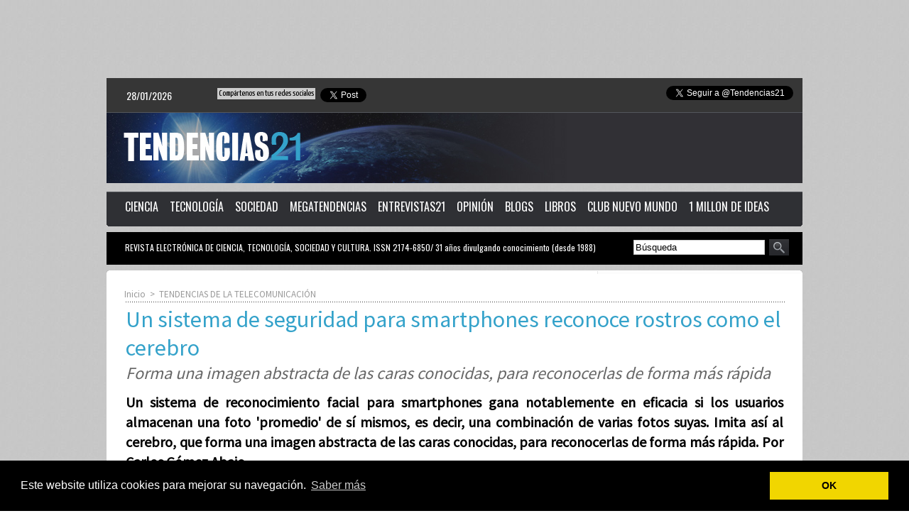

--- FILE ---
content_type: text/html; charset=UTF-8
request_url: https://www.tendencias21.es/Un-sistema-de-seguridad-para-smartphones-reconoce-rostros-como-el-cerebro_a40145.html
body_size: 14601
content:
<!DOCTYPE html PUBLIC "-//W3C//DTD XHTML 1.0 Strict//EN" "http://www.w3.org/TR/xhtml1/DTD/xhtml1-strict.dtd">
<html xmlns="http://www.w3.org/1999/xhtml" xmlns:og="http://ogp.me/ns#"  xml:lang="es" lang="es">
<head>
<title>Un sistema de seguridad para smartphones reconoce rostros como el cerebro</title>
 
<meta http-equiv="Content-Type" content="text/html; Charset=UTF-8" />
<meta name="author" lang="es" content="Carlos Gómez Abajo" />
<meta name="keywords" content="reconocimiento facial, seguridad, smartphones" />
<meta name="description" content="Un sistema de reconocimiento facial para smartphones gana notablemente en eficacia si los usuarios almacenan una foto 'promedio' de sí mismos, es decir, una combinación de varias fotos suyas. Imit..." />

<meta name="geo.position" content="40.4193989;-3.6979048" />
<meta property="og:url" content="https://www.tendencias21.es/Un-sistema-de-seguridad-para-smartphones-reconoce-rostros-como-el-cerebro_a40145.html" />
<meta name="image" property="og:image" content="https://www.tendencias21.es/photo/art/grande/7648448-11821639.jpg?v=1428319435" />
<meta property="og:type" content="article" />
<meta property="og:title" content="Un sistema de seguridad para smartphones reconoce rostros como el cerebro" />
<meta property="og:description" content="Un sistema de reconocimiento facial para smartphones gana notablemente en eficacia si los usuarios almacenan una foto 'promedio' de sí mismos, es decir, una combinación de varias fotos suyas. Imita así al cerebro, que forma una imagen abstracta de las caras conocidas, para reconocerlas de forma má..." />
<meta property="og:site_name" content="Tendencias 21. Ciencia, tecnología, sociedad y cultura" />
<meta property="twitter:card" content="summary_large_image" />
<meta property="twitter:image" content="https://www.tendencias21.es/photo/art/grande/7648448-11821639.jpg?v=1428319435" />
<meta property="twitter:title" content="Un sistema de seguridad para smartphones reconoce rostros como e..." />
<meta property="twitter:description" content="Un sistema de reconocimiento facial para smartphones gana notablemente en eficacia si los usuarios almacenan una foto 'promedio' de sí mismos, es decir, una combinación de varias fotos suyas. Imit..." />
<link rel="stylesheet" href="/var/style/style_3.css?v=1704436874" type="text/css" />
<link rel="stylesheet" media="only screen and (max-width : 800px)" href="/var/style/style_1103.css?v=1437489440" type="text/css" />
<link rel="stylesheet" href="/assets/css/gbfonts.min.css?v=1724246908" type="text/css">
<meta id="viewport" name="viewport" content="width=device-width, initial-scale=1.0, maximum-scale=1.0" />
<link id="css-responsive" rel="stylesheet" href="/_public/css/responsive.min.css?v=1731587507" type="text/css" />
<link rel="stylesheet" media="only screen and (max-width : 800px)" href="/var/style/style_1103_responsive.css?v=1437489440" type="text/css" />
<link rel="stylesheet" href="/var/style/style.15000.css?v=1704436874" type="text/css" />
<link rel="stylesheet" href="/var/style/style.2560810.css?v=1621239784" type="text/css" />
<link rel="stylesheet" href="/var/style/style.15013.css?v=1621239783" type="text/css" />
<link href="https://fonts.googleapis.com/css?family=Yanone+Kaffeesatz|Source+Sans+Pro|Oswald&display=swap" rel="stylesheet" type="text/css" />
<link rel="stylesheet" href="/var/style/perso.css?v=1430837791" type="text/css" />
<link rel="canonical" href="https://www.tendencias21.es/Un-sistema-de-seguridad-para-smartphones-reconoce-rostros-como-el-cerebro_a40145.html" />
<link rel="amphtml" href="https://www.tendencias21.es/Un-sistema-de-seguridad-para-smartphones-reconoce-rostros-como-el-cerebro_a40145.amp.html" />
<link rel="alternate" type="application/rss+xml" title="RSS" href="http://tendencias21.feedsportal.com/rss " />
<link rel="icon" href="/favicon.ico?v=1357585468" type="image/x-icon" />
<link rel="shortcut icon" href="/favicon.ico?v=1357585468" type="image/x-icon" />
 
<!-- Google file -->
<meta name="google-site-verification" content="CdsusFBmQ5jfcSGECxQME1baMevbrNUci5gBr0rK65w" />
 
<!-- Yahoo tags -->
<META name="y_key" content="2169dd4651914fa1">
 
<!-- Msn tags -->
<meta name="msvalidate.01" content="48BCB94460BB93A1BF00CA9DBA8A197F" />
<script src="/_public/js/jquery-1.8.3.min.js?v=1731587507" type="text/javascript"></script>
<script src="/_public/js/jquery-ui-1.10.3.custom.min.js?v=1731587507" type="text/javascript"></script>
<script src="/_public/js/jquery.tools-1.2.7.min.js?v=1731587507" type="text/javascript"></script>
<script src="/_public/js/compress_jquery.ibox.js?v=1731587507" type="text/javascript"></script>
<script src="/_public/js/jquery-tiptip.min.js?v=1731587507" type="text/javascript"></script>
<script src="/_public/js/form.js?v=1731587507" type="text/javascript"></script>
<script src="/_public/js/compress_fonctions.js?v=1731587507" type="text/javascript"></script>
<script type="text/javascript" src="//platform.linkedin.com/in.js"></script>
<script type="text/javascript" src="//platform.linkedin.com/in.js">lang:es_ES</script>
<script type="text/javascript">
/*<![CDATA[*//*---->*/
selected_page = ['article', ''];
selected_page = ['article', '7648448'];
var deploye2560980 = true;

function sfHover_2560980(id) {
	var func = 'hover';
	if ($('#css-responsive').length && parseInt($(window).width()) <= 800) { 
		func = 'click';
	}

	$('#' + id + ' li' + (func == 'click' ? ' > a' : '')).on(func, 
		function(e) { 
			var obj  = (func == 'click' ? $(this).parent('li') :  $(this));
			if (func == 'click') {
				$('#' + id + ' > li').each(function(index) { 
					if ($(this).attr('id') != obj.attr('id') && !$(this).find(obj).length) {
						$(this).find(' > ul:visible').each(function() { $(this).hide(); });
					}
				});
			}
			if(func == 'click' || e.type == 'mouseenter') { 
				if (obj.find('ul:first:hidden').length)	{
					sfHoverShow_2560980(obj); 
				} else if (func == 'click') {
					sfHoverHide_2560980(obj);
				}
				if (func == 'click' && obj.find('ul').length)	return false; 
			}
			else if (e.type == 'mouseleave') { sfHoverHide_2560980(obj); }
		}
	);
}
function sfHoverShow_2560980(obj) {
	obj.addClass('sfhover').css('z-index', 1000); obj.find('ul:first:hidden').each(function() { if ($(this).hasClass('lvl0')) $(this).fadeIn(500); else $(this).fadeIn(500); });
}
function sfHoverHide_2560980(obj) {
	obj.find('ul:visible').each(function() { if ($(this).hasClass('lvl0')) $(this).fadeOut(500); else $(this).fadeOut(500);});
}

 var GBRedirectionMode = 'IF_FOUND';
/*--*//*]]>*/

</script>
 
<!-- Perso tags -->

<script data-ad-client="ca-pub-7798236920943649" async src="https://pagead2.googlesyndication.com/pagead/js/adsbygoogle.js"></script>

<link rel="stylesheet" type="text/css" href="//cdnjs.cloudflare.com/ajax/libs/cookieconsent2/3.0.3/cookieconsent.min.css" />
<script src="//cdnjs.cloudflare.com/ajax/libs/cookieconsent2/3.0.3/cookieconsent.min.js"></script>
<script>
window.addEventListener("load", function(){
window.cookieconsent.initialise({
  "palette": {
    "popup": {
      "background": "#000"
    },
    "button": {
      "background": "#f1d600"
    }
  },
  "content": {
    "message": "Este website utiliza cookies para mejorar su navegación.",
    "dismiss": "OK",
    "link": "Saber más",
    "href": "http://www.tendencias21.net/Politica-de-cookies-de-Tendencias21_a44000.html"
  }
})});
</script>

<script async custom-element="amp-auto-ads"
        src="https://cdn.ampproject.org/v0/amp-auto-ads-0.1.js">
</script>

<style type="text/css">
#main_table_inner { width:100%;}
.mod_15000 img, .mod_15000 embed, .mod_15000 table {
	 max-width: 920px;
}

.mod_15000 .mod_15000_pub {
	 min-width: 924px;
}

.mod_15000 .mod_15000_pub .cel1 {
	 padding: 0;
}

.mod_15000 .photo.left .mod_15000_pub, .mod_15000 .photo.right .mod_15000_pub {
	 min-width: 462px; margin: 15px 10px;
}

.mod_15000 .photo.left .mod_15000_pub {
	 margin-left: 0;
}

.mod_15000 .photo.right .mod_15000_pub {
	 margin-right: 0;
}

.mod_15000 .para_11821639 .photo {
	 position: relative;
}

.mod_15000 .legende_11821639 {
	 width: 213px;
}

.mod_15000 .para_11821641 .photo {
	 position: relative;
}

.mod_15000 .para_11821642 img, .mod_15000 .para_11821642 embed, .mod_15000 .para_11821642 table {
	 max-width: 906px;
}

.mod_15000 .para_11821642 .photo {
	 position: relative;
}


			#tiptip_holder {
				display: none;
				position: absolute;
				top: 0;
				left: 0;
				z-index: 99999;
			}
</style>

<!-- Google Analytics -->
<!-- Global site tag (gtag.js) - Google Analytics -->
<script async src="https://www.googletagmanager.com/gtag/js?id=UA-111265595-1"></script>
<script>
  window.dataLayer = window.dataLayer || [];
  function gtag(){dataLayer.push(arguments);}
  gtag('js', new Date());

  gtag('config', 'UA-111265595-1');
</script>
































 
</head>

<body class="mep3">
<div id="z_col_130_responsive" class="responsive-menu">

</div>
<div id="main-responsive">

<div id="main">
<table id="main_table_inner" cellspacing="0">
<tr>
<td class="z_col0_td_inner z_td_colonne" colspan="2">
<div id="z_col0">
	 <div class="z_col0_inner">
<div id="z_col0_responsive" class="module-responsive">
</div>
		 <div class="inner">
<!-- ********************************************** ZONE TITRE ********************************************** -->

<!-- espace 5554400 -->
<div id="mod_5554400" class="mod_5554400 wm-module fullbackground "><hr /></div>
<div id="ecart_after_5554400" class="ecart_col0" style="display:none"><hr /></div>

<!-- html 1173595 -->
	 

<center><script async src="//pagead2.googlesyndication.com/pagead/js/adsbygoogle.js"></script>
<!-- megabanner t21 -->
<ins class="adsbygoogle"
     style="display:inline-block;width:728px;height:90px"
     data-ad-client="ca-pub-7798236920943649"
     data-ad-slot="5698837846"></ins>
<script>
(adsbygoogle = window.adsbygoogle || []).push({});
</script><center>

<div id="ecart_after_1173595" class="ecart_col0" style="display:none"><hr /></div>

<!-- espace 2560852 -->
<div id="ecart_before_2560852" class="ecart_col0 " style="display:none"><hr /></div>
<div id="mod_2560852" class="mod_2560852 wm-module fullbackground "><hr /></div>
<div id="ecart_after_2560852" class="ecart_col0" style="display:none"><hr /></div>
<table cellpadding="0" cellspacing="0" id="mod_5587246" class="mod_5587246 wm-module module-responsive  module-combo nb-modules-3" style="position:relative">
<tr>
<td class="celcombo1">
<!-- date 5587247 -->
<div id="ecart_before_5587247" class="ecart_col0 " style="display:none"><hr /></div>
<div id="mod_5587247" class="mod_5587247 wm-module fullbackground "><div class="fullmod">
	 <div class="date"></div>
	 <div class="clear"></div>
</div></div>
</td>
<td class="celcombo2">
<!-- share 5587249 -->
<div id="ecart_before_5587249" class="ecart_col0 " style="display:none"><hr /></div>
<div id="mod_5587249" class="mod_5587249 wm-module fullbackground  module-share">
		 <div class="cel1">
			 <label class="entete" style="vertical-align:bottom">Compártenos en tus redes sociales </label>
<iframe class="share" allowtransparency="true" frameborder="0" scrolling="no" src="//platform.twitter.com/widgets/tweet_button.html?url=http%3A%2F%2Fxfru.it%2FRByPPJ&amp;counturl=https%3A%2F%2Fwww.tendencias21.es&amp;text=%40Tendencias21&amp;count=horizontal"></iframe>
<iframe class="share" src="//www.facebook.com/plugins/like.php?href=https%3A%2F%2Fwww.tendencias21.es&amp;layout=button_count&amp;show_faces=false&amp;width=100&amp;action=like&amp;colorscheme=light" scrolling="no" frameborder="0" allowTransparency="true" ></iframe>
<div class="share" style="width: auto">
<script type="IN/Share" data-url="https://www.tendencias21.es" data-counter="right"></script>
</div>
<div class="clear"></div>
		 </div>
</div>
</td>
<td class="celcombo3">
<!-- html 6885222 -->
<div id="ecart_before_6885222" class="ecart_col0 module-responsive" style="display:none"><hr /></div>
	 <a href="https://twitter.com/Tendencias21" class="twitter-follow-button" data-show-count="false" data-lang="es" data-dnt="true">Seguir a @Tendencias21</a>
<script>!function(d,s,id){var js,fjs=d.getElementsByTagName(s)[0],p=/^http:/.test(d.location)?'http':'https';if(!d.getElementById(id)){js=d.createElement(s);js.id=id;js.src=p+'://platform.twitter.com/widgets.js';fjs.parentNode.insertBefore(js,fjs);}}(document, 'script', 'twitter-wjs');</script>
</td>
</tr>
</table>
<div id="ecart_after_5587246" class="ecart_col0" style="display:none"><hr /></div>

<!-- espace 2560847 -->
<div id="ecart_before_2560847" class="ecart_col0 " style="display:none"><hr /></div>
<div id="mod_2560847" class="mod_2560847 wm-module fullbackground "><hr /></div>
<div id="ecart_after_2560847" class="ecart_col0" style="display:none"><hr /></div>

<!-- titre 2560896 -->
<div id="ecart_before_2560896" class="ecart_col0 " style="display:none"><hr /></div>
<div id="mod_2560896" class="mod_2560896 wm-module fullbackground "><div class="fullmod">
	 <div class="titre_image"><a href="https://www.tendencias21.es/"><img src="/photo/titre_2560896.jpg?v=1354935177" alt="Tendencias 21" title="Tendencias 21" class="image"/></a></div>
</div></div>
<div id="ecart_after_2560896" class="ecart_col0" style="display:none"><hr /></div>
<div id="ecart_before_5587803" class="ecart_col0 " style="display:none"><hr /></div>
<table cellpadding="0" cellspacing="0" id="mod_5587803" class="mod_5587803 wm-module module-responsive  module-combo nb-modules-1" style="position:relative">
<tr>
<td class="celcombo1 empty">&nbsp;</td>
<td class="celcombo2 empty">&nbsp;</td>
</tr>
</table>
<div id="ecart_after_5587803" class="ecart_col0" style="display:none"><hr /></div>

<!-- espace 5547707 -->
<div id="ecart_before_5547707" class="ecart_col0 " style="display:none"><hr /></div>
<div id="mod_5547707" class="mod_5547707 wm-module fullbackground "><hr /></div>
<div id="ecart_after_5547707" class="ecart_col0" style="display:none"><hr /></div>

<!-- menu_deployable 2560980 -->
<div id="ecart_before_2560980" class="ecart_col0 " style="display:none"><hr /></div>
<div id="mod_2560980" class="mod_2560980 module-menu_deployable wm-module fullbackground  colonne-a type-2 background-cell- " >
	 <div class="main_menu">
		 <ul id="menuliste_2560980">
			 <li data-link="rien," class=" titre first element void" id="menuliste_2560980_1"><a href="#" >  </a></li>
			 <li data-link="rubrique,1744" class=" titre" id="menuliste_2560980_2"><a href="/TENDENCIAS-CIENTIFICAS_r2.html" >CIENCIA</a>
			 	 <ul class="lvl0 ">
					 <li class="stitre responsive" style="display:none"><a href="/TENDENCIAS-CIENTIFICAS_r2.html" ><span class="fake-margin" style="display:none">&nbsp;</span>CIENCIA</a></li>
					 <li data-link="rubrique,1744" class=" stitre" ><a href="/TENDENCIAS-CIENTIFICAS_r2.html" ><span class="fake-margin" style="display:none">&nbsp;</span> <img class="image middle nomargin" src="https://www.tendencias21.es/_images/preset/puces/arrow3.gif?v=1732287502" alt=""  /> Tendencias Científicas</a></li>
					 <li data-link="rubrique,2267500" class=" stitre" ><a href="/CONSCIENCIA-Y-CEREBRO_r93.html" ><span class="fake-margin" style="display:none">&nbsp;</span> <img class="image middle nomargin" src="https://www.tendencias21.es/_images/preset/puces/arrow3.gif?v=1732287502" alt=""  /> Consciencia y cerebro</a></li>
					 <li data-link="rubrique,1909293" class=" stitre" ><a href="/Emergencia-climatica_r92.html" ><span class="fake-margin" style="display:none">&nbsp;</span> <img class="image middle nomargin" src="https://www.tendencias21.es/_images/preset/puces/arrow3.gif?v=1732287502" alt=""  /> Emergencia climática</a></li>
					 <li data-link="rubrique,444796" class=" stitre" ><a href="/Astronomia_r54.html" ><span class="fake-margin" style="display:none">&nbsp;</span> <img class="image middle nomargin" src="https://www.tendencias21.es/_images/preset/puces/arrow3.gif?v=1732287502" alt=""  /> Astronomía</a></li>
					 <li data-link="rubrique,3073883" class=" stitre" ><a href="/Carta-Academica_r95.html" ><span class="fake-margin" style="display:none">&nbsp;</span> <img class="image middle nomargin" src="https://www.tendencias21.es/_images/preset/puces/arrow3.gif?v=1732287502" alt=""  /> Carta Académica</a></li>
					 <li data-link="rubrique,393369" class=" stitre" ><a href="/SALUD_r51.html" ><span class="fake-margin" style="display:none">&nbsp;</span> <img class="image middle nomargin" src="https://www.tendencias21.es/_images/preset/puces/arrow3.gif?v=1732287502" alt=""  /> Salud</a></li>
					 <li data-link="rubrique,1745" class=" stitre" ><a href="/El-tiempo-en-cuestion_r3.html" ><span class="fake-margin" style="display:none">&nbsp;</span> <img class="image middle nomargin" src="https://www.tendencias21.es/_images/preset/puces/arrow3.gif?v=1732287502" alt=""  /> El tiempo en cuestión</a></li>
					 <li data-link="rubrique,365105" class=" stitre slast" ><a href="/TENDENCIAS-DEL-AGUA_r46.html" ><span class="fake-margin" style="display:none">&nbsp;</span> <img class="image middle nomargin" src="https://www.tendencias21.es/_images/preset/puces/arrow3.gif?v=1732287502" alt=""  /> Agua</a></li>
				 </ul>
			 </li>
			 <li data-link="rubrique,1746" class=" titre" id="menuliste_2560980_3"><a href="/INNOVACION-TECNOLOGICA_r4.html" >TECNOLOGÍA</a>
			 	 <ul class="lvl0 ">
					 <li class="stitre responsive" style="display:none"><a href="/INNOVACION-TECNOLOGICA_r4.html" ><span class="fake-margin" style="display:none">&nbsp;</span>TECNOLOGÍA</a></li>
					 <li data-link="rubrique,1746" class=" stitre" ><a href="/INNOVACION-TECNOLOGICA_r4.html" ><span class="fake-margin" style="display:none">&nbsp;</span> <img class="image middle nomargin" src="https://www.tendencias21.es/_images/preset/puces/arrow3.gif?v=1732287502" alt=""  /> Tendencias Tecnológicas</a></li>
					 <li data-link="rubrique,5239630" class=" stitre" ><a href="/Nacion-Digital_r98.html" ><span class="fake-margin" style="display:none">&nbsp;</span> <img class="image middle nomargin" src="https://www.tendencias21.es/_images/preset/puces/arrow3.gif?v=1732287502" alt=""  /> Nación Digital</a></li>
					 <li data-link="rubrique,63364" class=" stitre" ><a href="/TENDENCIAS-DE-LA-TELECOMUNICACION_r21.html" ><span class="fake-margin" style="display:none">&nbsp;</span> <img class="image middle nomargin" src="https://www.tendencias21.es/_images/preset/puces/arrow3.gif?v=1732287502" alt=""  /> Telecomunicación</a></li>
					 <li data-link="rubrique,72560" class=" stitre" ><a href="/TENDENCIAS-INFORMATICAS_r22.html" ><span class="fake-margin" style="display:none">&nbsp;</span> <img class="image middle nomargin" src="https://www.tendencias21.es/_images/preset/puces/arrow3.gif?v=1732287502" alt=""  /> Informática</a></li>
					 <li data-link="rubrique,50216" class=" stitre slast" ><a href="/TENDENCIAS-DE-LA-INGENIERIA_r19.html" ><span class="fake-margin" style="display:none">&nbsp;</span> <img class="image middle nomargin" src="https://www.tendencias21.es/_images/preset/puces/arrow3.gif?v=1732287502" alt=""  /> Ingeniería</a></li>
				 </ul>
			 </li>
			 <li data-link="rubrique,1748" class=" titre" id="menuliste_2560980_4"><a href="/CIENCIA-Y-SOCIEDAD_r6.html" >SOCIEDAD</a>
			 	 <ul class="lvl0 ">
					 <li class="stitre responsive" style="display:none"><a href="/CIENCIA-Y-SOCIEDAD_r6.html" ><span class="fake-margin" style="display:none">&nbsp;</span>SOCIEDAD</a></li>
					 <li data-link="rubrique,1748" class=" stitre" ><a href="/CIENCIA-Y-SOCIEDAD_r6.html" ><span class="fake-margin" style="display:none">&nbsp;</span> <img class="image middle nomargin" src="https://www.tendencias21.es/_images/preset/puces/arrow3.gif?v=1732287502" alt=""  /> Tendencias Sociales</a></li>
					 <li data-link="rubrique,743318" class=" stitre" ><a href="/COLABORATIVA_r76.html" ><span class="fake-margin" style="display:none">&nbsp;</span> <img class="image middle nomargin" src="https://www.tendencias21.es/_images/preset/puces/arrow3.gif?v=1732287502" alt=""  /> Colaborativa</a></li>
					 <li data-link="rubrique,359913" class=" stitre" ><a href="/TENDENCIAS-DE-LA-EDUCACION_r45.html" ><span class="fake-margin" style="display:none">&nbsp;</span> <img class="image middle nomargin" src="https://www.tendencias21.es/_images/preset/puces/arrow3.gif?v=1732287502" alt=""  /> Educación</a></li>
					 <li data-link="rubrique,359708" class=" stitre" ><a href="/FORMACION_r43.html" ><span class="fake-margin" style="display:none">&nbsp;</span> <img class="image middle nomargin" src="https://www.tendencias21.es/_images/preset/puces/arrow3.gif?v=1732287502" alt=""  /> Formación</a></li>
					 <li data-link="rubrique,351044" class=" stitre" ><a href="/CIENCIA-Y-ARTE-LITERARIAS_r42.html" ><span class="fake-margin" style="display:none">&nbsp;</span> <img class="image middle nomargin" src="https://www.tendencias21.es/_images/preset/puces/arrow3.gif?v=1732287502" alt=""  /> Literatura</a></li>
					 <li data-link="rubrique,43518" class=" stitre slast" ><a href="/TENDENCIAS-DE-LAS-RELIGIONES_r18.html" ><span class="fake-margin" style="display:none">&nbsp;</span> <img class="image middle nomargin" src="https://www.tendencias21.es/_images/preset/puces/arrow3.gif?v=1732287502" alt=""  /> Religiones</a></li>
				 </ul>
			 </li>
			 <li data-link="rubrique,1743" class=" titre" id="menuliste_2560980_5"><a href="/MEGATENDENCIAS_r1.html" >MEGATENDENCIAS</a></li>
			 <li data-link="rubrique,1753" class=" titre" id="menuliste_2560980_6"><a href="/ENTREVISTAS-21_r11.html" >ENTREVISTAS21</a></li>
			 <li data-link="rubrique,795619" class=" titre" id="menuliste_2560980_7"><a href="/CARTA-DEL-EDITOR_r85.html" >OPINIÓN</a>
			 	 <ul class="lvl0 ">
					 <li class="stitre responsive" style="display:none"><a href="/CARTA-DEL-EDITOR_r85.html" ><span class="fake-margin" style="display:none">&nbsp;</span>OPINIÓN</a></li>
					 <li data-link="rubrique,795619" class=" stitre slast" ><a href="/CARTA-DEL-EDITOR_r85.html" ><span class="fake-margin" style="display:none">&nbsp;</span> <img class="image middle nomargin" src="https://www.tendencias21.es/_images/preset/puces/arrow3.gif?v=1732287502" alt=""  /> Carta del Editor</a></li>
				 </ul>
			 </li>
			 <li data-link="rubrique,140532" class=" titre" id="menuliste_2560980_8"><a href="/BLOGS_r25.html" >BLOGS</a></li>
			 <li data-link="externe,http://www.tendencias21.net/libros/" class=" titre" id="menuliste_2560980_9"><a href="http://www.tendencias21.net/libros/"  target="_blank">LIBROS</a></li>
			 <li data-link="externe,https://club.tendencias21.es/" class=" titre" id="menuliste_2560980_10"><a href="https://club.tendencias21.es/"  target="_blank">CLUB NUEVO MUNDO</a></li>
			 <li data-link="externe,https://millon.tendencias21.es" class=" titre last" id="menuliste_2560980_11"><a href="https://millon.tendencias21.es"  target="_blank">1 MILLON DE IDEAS</a></li>
		 </ul>
	 <div class="break" style="_height:auto;"></div>
	 </div>
	 <div class="clear"></div>
	 <script type="text/javascript">sfHover_2560980('menuliste_2560980')</script>
	 <div class="pied">
		 <img width="100%" height="100%" src="https://www.tendencias21.es/photo/pied-2560980.png?v=1354883475" alt="" />
	 </div>
</div>
<div id="ecart_after_2560980" class="ecart_col0" style="display:none"><hr /></div>

<!-- espace 5547716 -->
<div id="ecart_before_5547716" class="ecart_col0 " style="display:none"><hr /></div>
<div id="mod_5547716" class="mod_5547716 wm-module fullbackground "><hr /></div>
<div id="ecart_after_5547716" class="ecart_col0" style="display:none"><hr /></div>
<div id="ecart_before_5587260" class="ecart_col0 " style="display:none"><hr /></div>
<table cellpadding="0" cellspacing="0" id="mod_5587260" class="mod_5587260 wm-module module-responsive  module-combo nb-modules-2" style="position:relative">
<tr>
<td class="celcombo1">
<!-- menu_static 5587266 -->
<div id="ecart_before_5587266" class="ecart_col0 " style="display:none"><hr /></div>
<div id="mod_5587266" class="mod_5587266 wm-module fullbackground  menu_static colonne-b background-cell- ">
	 <div class="entete"><div class="fullmod">
		 <span>REVISTA  ELECTRÓNICA  DE  CIENCIA,  TECNOLOGÍA,  SOCIEDAD  Y  CULTURA. ISSN 2174-6850/ 31 años divulgando conocimiento (desde 1988)</span>
	 </div></div>
	 <ul class="menu_ligne">
	 </ul>
</div>
</td>
<td class="celcombo2">
<!-- recherche 5587269 -->
<div id="ecart_before_5587269" class="ecart_col0 " style="display:none"><hr /></div>
<div id="mod_5587269" class="mod_5587269 wm-module fullbackground  recherche type-1">
	 <form id="form_5587269" action="/search/" method="get" enctype="application/x-www-form-urlencoded" >
		 <div class="cel1">
			 			 <span><span class="cel">
<input type="text" style="width:179px" id="keyword_safe_5587269" name="keyword_safe_5587269" value="Búsqueda" class="button" onfocus="this.style.display='none'; document.getElementById('keyword_5587269').style.display='inline'; document.getElementById('keyword_5587269').focus()" /><input type="text" style="display:none;width:179px" id="keyword_5587269" name="keyword" value="" class="button" onblur="if (this.value == '') {this.style.display='none'; document.getElementById('keyword_safe_5587269').style.display='inline';}"  />			 </span><span class="cel">
<input type="image" src="/photo/mod-5587269-1.png?v=1356025404" alt="OK" />
			 </span></span>
		 </div>
	 </form>
</div>
</td>
</tr>
</table>
<div id="ecart_after_5587260" class="ecart_col0" style="display:none"><hr /></div>

<!-- espace 2560842 -->
<div id="ecart_before_2560842" class="ecart_col0 " style="display:none"><hr /></div>
<div id="mod_2560842" class="mod_2560842 wm-module fullbackground "><hr /></div>
<div id="ecart_after_2560842" class="ecart_col0" style="display:none"><hr /></div>

<!-- espace 2560850 -->
<div id="ecart_before_2560850" class="ecart_col0 " style="display:none"><hr /></div>
<div id="mod_2560850" class="mod_2560850 wm-module fullbackground "><hr /></div>
<!-- ********************************************** FIN ZONE TITRE ****************************************** -->
		 </div>
	 </div>
</div>
</td>
</tr>

<tr class="tr_median">
<td class="z_colfull_td_inner">
<!-- ********************************************** COLONNE unique ********************************************** -->
<div id="z_colfull">
	 <div class="z_colfull_inner">
		 <div class="inner">
<div id="breads" class="breadcrump breadcrumbs">
	 <a href="https://www.tendencias21.es/">Inicio</a>
	 <span class="sepbread">&nbsp;&gt;&nbsp;</span>
	 <a href="/TENDENCIAS-DE-LA-TELECOMUNICACION_r21.html">TENDENCIAS  DE LA TELECOMUNICACIÓN</a>
	 <div class="clear separate"><hr /></div>
</div>
<div id="mod_15000" class="mod_15000 wm-module fullbackground  page2_article article-40145">
	 <div class="cel1">
		 <div class="titre">
			 <h1 class="access">
				 Un sistema de seguridad para smartphones reconoce rostros como el cerebro
			 </h1>
		 </div>
		 <h2 class="soustitre">Forma una imagen abstracta de las caras conocidas, para reconocerlas de forma más rápida</h2>
		 <br class="texte clear" />
		 <div class="chapeau" style="">
			 <h3 class="access">
				 Un sistema de reconocimiento facial para smartphones gana notablemente en eficacia si los usuarios almacenan una foto 'promedio' de sí mismos, es decir, una combinación de varias fotos suyas. Imita así al cerebro, que forma una imagen abstracta de las caras conocidas, para reconocerlas de forma más rápida. Por Carlos Gómez Abajo.
			 </h3>
		 </div>
		 <br class="texte clear" />
		 <div class="real-auteur auteur">
			 <div class="access"><a rel="author" class="liens" href="/author/Carlos-Gomez-Abajo/">Carlos Gómez Abajo</a>
</div>
		 </div>
		 <div id="date" class="date">
			 <div class="access">06/04/2015</div>
		 </div>
	 <div class="entry-content instapaper_body">
		 <br id="sep_para_1" class="sep_para access"/>
		 <div id="para_1" class="para_11821639 resize" style="">
			 <div class="photo shadow left">
				 <a href="javascript:void(0)" rel="https://www.tendencias21.es/photo/art/grande/7648448-11821639.jpg?v=1428319435&amp;ibox" title="Foto normal (izquierda) y foto 'promedio' (derecha). Fuente: Universidad de York."><img class="responsive"  style="display:none" src="https://www.tendencias21.es/photo/art/grande/7648448-11821639.jpg?v=1428319435" alt="Foto normal (izquierda) y foto 'promedio' (derecha). Fuente: Universidad de York." title="Foto normal (izquierda) y foto 'promedio' (derecha). Fuente: Universidad de York." />
<img class="not-responsive"  src="https://www.tendencias21.es/photo/art/default/7648448-11821639.jpg?v=1428319439" alt="Foto normal (izquierda) y foto 'promedio' (derecha). Fuente: Universidad de York." title="Foto normal (izquierda) y foto 'promedio' (derecha). Fuente: Universidad de York."  /></a>
				 <div class="legende legende_11821639">
					 Foto normal (izquierda) y foto 'promedio' (derecha). Fuente: Universidad de York.
				 </div>
			 </div>
			 <div class="texte">
				 <div class="access firstletter">
					 <!--cke_bookmark_159S--><!--cke_bookmark_159E-->La seguridad por <a class="liens" href="http://www.tendencias21.net/tags/reconocimiento%20facial/" target="_blank">reconocimiento facial</a>  de los teléfonos inteligentes puede mejorar significativamente si los usuarios almacenan una foto "promedio" de sí mismos, de acuerdo con una nueva investigación realizada por científicos de la Universidad de York (Reino Unido). <br />   <br />  Un equipo de investigación dirigido por David Robertson, del laboratorio FaceVar del Departamento de Psicología de York, encontró que combinando diferentes imágenes del usuario, en lugar de una sola imagen "objetivo", conseguían un mejor reconocimiento. La investigación se publica en la revista <em>PLoS ONE</em>. <br />   <br />  Los investigadores examinaron el funcionamiento del sistema de "desbloqueo por la cara" de los teléfonos Samsung Galaxy, observaron que el sistema funcionaba muy bien en general rechazando impostores, pero que a menudo no reconocía al dueño verdadero. <br />   <br />  Sin embargo, el rendimiento podía mejorarse en gran medida, a menudo hasta niveles perfectos, si los usuarios almacenaban un "promedio" de sus propias fotos -es decir, una combinación de varias fotos diferentes del usuario. <br />   <br />  La idea de esta técnica proviene de estudios de reconocimiento de rostros humanos. El cerebro forma representaciones abstractas de las caras que conoce. El uso de imágenes "promedio" es una manera sencilla de hacer lo mismo.
				 </div>
			 </div>
			 <div class="clear"></div>
		 </div>
		 <br id="sep_para_2" class="sep_para access"/>
		 <div id="para_2" class="para_11821641 resize" style="">
			 <div class="texte">
				 <div class="access firstletter">
					 <b>Reconocimiento facial</b> <br />   <br />  Robertson explica en la <a class="liens" href="http://www.york.ac.uk/news-and-events/news/2015/research/face-recognition/" target="_blank">nota de prensa</a>  de la universidad: "Hemos elegido para estudiar el Samsung Galaxy, ya que es un teléfono muy popular que incluye tecnología de reconocimiento facial. Sin embargo, esperamos que esta técnica funcione en una amplia gama de teléfonos y otros dispositivos de reconocimiento automatizado. Es muy interesante que el rendimiento pueda mejorarse tanto copiando un simple truco realizado por el cerebro". <br />   <br />  La tecnología de reconocimiento facial ha conseguido, entre otros logros, vincular rápidamente imágenes de niños con las de sus padres biológicos, analizando tanto las correlaciones detectadas automáticamente, como las que se encuentran en estudios antropológicos. La <a class="liens" href="http://www.tendencias21.net/Un-software-de-reconocimiento-facial-conecta-imagenes-de-ninos-con-las-de-sus-padres_a34998.html" target="_blank">herramienta</a>, creada en la Universidad de Florida Central (Estados Unidos), puede ser útil para ayudar en la búsqueda de niños desaparecidos. <br />   <br />  Asimismo, el reconocimiento de caras a través de vídeos o fotografías, junto con el trabajo colectivo de las redes sociales, facilita la labor de la policía en atentados como el del maratón de Boston, en 2013. <br />   <br />  La Universidad del Estado de Michigan (EE UU) realizó un <a class="liens" href="http://www.tendencias21.net/Las-nuevas-tecnologias-transforman-la-investigacion-policial_a18820.html" target="_blank">estudio</a>  en el que demostraba que las últimas tecnologías de reconocimiento facial consiguieron identificar a uno de los dos sospechosos del atentado.
				 </div>
			 </div>
			 <div class="clear"></div>
		 </div>
		 <br id="sep_para_3" class="sep_para access"/>
		 <div id="para_3" class="para_11821642 resize" style="background-color: #E9E9E9; border: #CCCCCC 1px solid; padding: 6px; max-width: 910px;">
			 <div class="texte">
				 <div class="access firstletter">
					 <b>Referencia bibliográfica:</b> <br />   <br />  David J. Robertson, Robin S. S. Kramer, A. Mike Burton: <a class="liens" href="http://journals.plos.org/plosone/article?id=10.1371/journal.pone.0119460" target="_blank">Face Averages Enhance User Recognition for Smartphone Security</a>. <em>PLOS ONE</em> (2015). DOI: 10.1371/journal.pone.0119460.
				 </div>
			 </div>
			 <div class="clear"></div>
		 </div>
	 </div>
		 <br class="texte clear" />
		 <br class="texte clear" />
<iframe class="sharing" src="//www.facebook.com/plugins/like.php?href=https%3A%2F%2Fwww.tendencias21.es%2FUn-sistema-de-seguridad-para-smartphones-reconoce-rostros-como-el-cerebro_a40145.html&amp;layout=button_count&amp;show_faces=false&amp;width=100&amp;action=like&amp;colorscheme=light" scrolling="no" frameborder="0" allowTransparency="true" style="float:left; border:none; overflow:hidden; width:105px; height:20px;"></iframe>
<iframe class="sharing" allowtransparency="true" frameborder="0" scrolling="no" src="//platform.twitter.com/widgets/tweet_button.html?url=http%3A%2F%2Fxfru.it%2FOFgsUE&amp;counturl=https%3A%2F%2Fwww.tendencias21.es%2FUn-sistema-de-seguridad-para-smartphones-reconoce-rostros-como-el-cerebro_a40145.html&amp;text=Un%20sistema%20de%20seguridad%20para%20smartphones%20reconoce%20rostros%20como%20el%20cerebro&amp;count=horizontal" style="float:left;width:115px; height:20px;"></iframe>
<div class="sharing" style="float: left; width:115px; height:20px;">
<script type="IN/Share" data-url="https://www.tendencias21.es/Un-sistema-de-seguridad-para-smartphones-reconoce-rostros-como-el-cerebro_a40145.html" data-counter="right"></script>
</div>
<div class="sharing" style="float: left; width:115px; height:20px;">
<a href="//pinterest.com/pin/create/button/?url=https%3A%2F%2Fwww.tendencias21.es%2FUn-sistema-de-seguridad-para-smartphones-reconoce-rostros-como-el-cerebro_a40145.html&amp;media=https%3A%2F%2Fwww.tendencias21.es%2Fphoto%2Fart%2Flarge%2F7648448-11821639.jpg%3Fv%3D1428319437&amp;description=Un+sistema+de+seguridad+para+smartphones+reconoce+rostros+como+el+cerebro" data-pin-do="buttonPin" data-pin-config="beside"><img border="0" src="//assets.pinterest.com/images/pidgets/pin_it_button.png" title="Pin It" /></a>
</div>
<div class="clear"></div>
		 <br class="texte clear" />
		 <div class="auteur">
			 <div class="access">Artículo leído 2511 veces</div>
		 </div>
<br />		 <div class="bloc_tags auteur">
			 <div class="access"><span class="code_tags">Tags</span> : 
<a  class="liens" href='/tags/reconocimiento+facial/'>reconocimiento facial</a><span>, </span><a  class="liens" href='/tags/seguridad/'>seguridad</a><span>, </span><a  class="liens" href='/tags/smartphones/'>smartphones</a>
			 </div>
		 </div>
		 <br class="texte clear" />
		 <div class="boutons_ligne" id="boutons">
<a class="bt-home" href="https://www.tendencias21.es/"><img src="/_images/icones/bt_home_9.png?v=1731587505" class="image middle" alt="Inicio" title="Inicio"  />&nbsp;Inicio</a>			 &nbsp;&nbsp;
<a class="bt-mail" rel="nofollow" href="/send/7648448/"><img src="/_images/icones/bt_mail_9.png?v=1731587505" class="image middle" alt="Enviar a un amigo" title="Enviar a un amigo"  />&nbsp;Enviar a un amigo</a>			 &nbsp;&nbsp;
<a class="bt-print" rel="nofollow" onclick="window.open(this.href,'_blank', 'width=600, height=800, scrollbars=yes, menubar=yes, resizable=yes');return false;" href="/Un-sistema-de-seguridad-para-smartphones-reconoce-rostros-como-el-cerebro_a40145.html?print=1"><img src="/_images/icones/bt_print_9.png?v=1731587505" class="image middle" alt="Versión para imprimir" title="Versión para imprimir"  />&nbsp;Versión para imprimir</a>			 &nbsp;&nbsp;
<a class="bt-plus" href="javascript:void(0)" onclick="javascript:setSize(10, 'access')"><img src="/_images/icones/bt_fontplus_9.png?v=1731587505" class="image pointer middle" alt="" title=""  /></a>			 &nbsp;&nbsp;
<a class="bt-moins" href="javascript:void(0)" onclick="javascript:setSize(-10, 'access')"><img src="/_images/icones/bt_fontmoins_9.png?v=1731587505" class="image pointer middle" alt="" title=""  /></a>			 &nbsp;&nbsp;
<a class="bt-share" href="javascript:void(0)" id="share_boutons_15000"><img src="/_images/icones/bt_share_9.png?v=1731587505" class="image middle" alt="Compartir" title="Compartir"  />&nbsp;Compartir</a>
		 </div>
		 <br class="texte clear" />
		 <br class="texte clear" />
 <div style="display:none" id="hidden_fields"></div>

		 <br />
		 <!-- page2_commentaire -->
		 <a id="comments"></a>
		 <div id="mod_2560810" class="param_commentaire mod_2560810 wm-module fullbackground ">
			 <div class="cel1">
				 <a id="last_comment"></a>
			 <div id="div_form_comment">
				 <a id="infoscom"></a>
				 <div id="infos_fond_div" style="display:none;"></div>
				 <div id="title_new_comment" class="infos">Nuevo comentario:</div>
				 <form id="form_comment" action="/Un-sistema-de-seguridad-para-smartphones-reconoce-rostros-como-el-cerebro_a40145.html#last_comment" method="post" accept-charset="UTF-8">
					 <div class="infos encadre">
						 <input type="hidden" name="action" value="article" />
						 <input type="hidden" name="id_article" value="7648448" />
						 <input type="hidden" name="id_article_reel" value="7648448" />
						 <input type="hidden" name="ajout_commentaire" value="oui" />
						 <input type="hidden" name="type_enreg" value="" />
						 <input type="hidden" name="type" value="" />
						 <div class="form">
							 <a href="javascript:void(0)" onclick="showIbox('/index.php?preaction=ajax&amp;action=restriction&amp;iboxaction=login&amp;CUSTOM=id_article_com%3D7648448%7Ctype_com%3D%7C%2FUn-sistema-de-seguridad-para-smartphones-reconoce-rostros-como-el-cerebro_a40145.html')">
								 <img src="/_images/social/sns_connect_es.png" alt="" />
							 </a>
						 
						 <a id="twitter_connect" href="javascript:void(0)" onclick="recharge('', 'https://www.tendencias21.es/', '', 'preaction=twitter&amp;callback=' + encodeURIComponent('/Un-sistema-de-seguridad-para-smartphones-reconoce-rostros-como-el-cerebro_a40145.html'))"><img src="/_images/social/twitter_connect.png" alt="Twitter"  /></a>
				 <div id="inputs">
					<div id="div_a_pseudo" style="">
<label style="">Nombre * :</label>
<div class="inputrow" style="">
	 <input class="button" onfocus="del_error(this.id)" type="text" id="a_pseudo" name="a_pseudo" value=""  maxlength="250" />
	 <div id="error_a_pseudo" class="error"></div>
</div>
<div class="inforow"> </div>
</div>
<div class="break"></div>
					<div id="div_a_email" style="">
<label style="">Email (no aparecerá en su comentario) * :</label>
<div class="inputrow" style="">
	 <input class="button" onfocus="del_error(this.id)" type="text" id="a_email" name="a_email" value=""  maxlength="120" />
	 <div id="error_a_email" class="error"></div>
</div>
<div class="inforow"> </div>
</div>
<div class="break"></div>
					<div id="div_a_url" style="">
<label style="">Sitio web :</label>
<div class="inputrow" style="">
	 <input class="button" onfocus="del_error(this.id)" type="text" id="a_url" name="a_url" value=""  />
	 <div id="error_a_url" class="error"></div>
</div>
<div class="inforow"> </div>
</div>
<div class="break"></div>
				 </div>
				 <label style="display:block;margin-bottom:3px">Comentario * :</label>
							 <div class="area_board">
								 <input type="button" style="display: inline; font: bold 12px Georgia; padding: 3px 8px; width: auto; text-align: center; background-color: #FFF; border: 1px solid #E1E1E1; color: #333;" onclick="bbstyle(0,'a_commentaire')"  value="B" class="pointer" />
								 <input type="button" style="font: italic 12px Georgia; padding: 3px 8px; width: auto; text-align: center; background-color: #FFF; border: 1px solid #E1E1E1; color: #333;" onclick="bbstyle(2,'a_commentaire')"  value="I" class="pointer" />
								 <input type="button" style="font: 12px Georgia; padding: 3px 8px; width: auto; text-align: center; text-decoration: underline; background-color: #FFF; border: 1px solid #E1E1E1; color: #333;" onclick="bbstyle(4,'a_commentaire')"  value="U" class="pointer" />
								 <input type="button" style="font: 12px Georgia; padding: 3px 8px; width: auto; text-align: center; background-color: #FFF; border: 1px solid #E1E1E1; color: #333;" onclick="bbstyle(28,'a_commentaire')" value="&laquo;&raquo;" class="pointer" />
								 <input type="button" style="font: 12px Georgia; padding: 3px 8px; width: auto; text-align: center;  background-color: #FFF; border: 1px solid #E1E1E1; color: #333;" onclick="bbstyle(18,'a_commentaire')" value="URL" class="pointer" />
							 </div>
				 <div class="inputrow" style="padding-top:5px">
					 <textarea id="a_commentaire" class="button" onfocus="del_error('a_commentaire')" name="a_commentaire" rows="8"></textarea>
					 <div id="error_a_commentaire" class="error"></div>
				 </div>
			 <div class="clear"></div>
				 <div id="notify">
					<div class="radiorow">
		 <input type="checkbox" name="a_notify" id="a_notify" value="yes"  /> <label for="a_notify" class="champ" style="display:inline">Recibir aviso de nuevos comentarios por e-mail</label><br/>
		 <div id="error_a_notify" class="error"></div>
</div>
<div class="break"></div>
				 </div>
						 </div>
						 <div class="submit" style="margin:10px 0">
							 <input type="submit" value="Sugerir" class="button2" />
						 </div>
					 </div>
				 </form>
			 </div>
			 <div class="message">
				 Los comentarios tienen la finalidad de difundir las opiniones que le merecen a nuestros lectores los contenidos que publicamos. Sin embargo, no está permitido verter comentarios contrarios a las leyes españolas o internacionales, así como tampoco insultos y descalificaciones de otras opiniones. Tendencias21 se reserva el derecho a eliminar los comentarios que considere no se ajustan al tema de cada artículo o que no respeten las normas de uso. Los comentarios a los artículos publicados son responsabilidad exclusiva de sus autores. Tendencias21 no asume ninguna responsabilidad sobre ellos. Los comentarios no se publican inmediatamente, sino que son editados por nuestra Redacción. Tendencias21 podrá hacer uso de los comentarios vertidos por sus lectores para ampliar debates en otros foros de discusión y otras publicaciones.
			 </div>
		 </div>
		 </div>
 
		 <div id="entete_liste">
		 <br />
		 <div class="entete_liste">
			 <div class="access" style="padding-top:5px">Más contenidos</div>
		 </div>
		 <div class="break" style="padding-bottom: 10px"></div>
		 <div class="titre_liste first">
			 <h3 class="access">
			 <a class="access" href="/El-Internet-de-las-Cosas-se-propaga-rapidamente_a45565.html">			 <img class="image middle nomargin" src="https://www.tendencias21.es/_images/preset/puces/arrow57.png?v=1732287502" alt=""  /> 
El Internet de las Cosas se propaga rápidamente </a>
			 <span class="access"> - 21/11/2019</span>			 </h3>
		 </div>
		 <div class="titre_liste">
			 <h3 class="access">
			 <a class="access" href="/Consiguen-la-teleportacion-cuantica-dentro-de-un-diamante_a45336.html">			 <img class="image middle nomargin" src="https://www.tendencias21.es/_images/preset/puces/arrow57.png?v=1732287502" alt=""  /> 
Consiguen la teleportación cuántica dentro de un diamante</a>
			 <span class="access"> - 02/07/2019</span>			 </h3>
		 </div>
		 <div class="titre_liste">
			 <h3 class="access">
			 <a class="access" href="/Ingenieros-chinos-crean-el-primer-dron-cuantico_a45321.html">			 <img class="image middle nomargin" src="https://www.tendencias21.es/_images/preset/puces/arrow57.png?v=1732287502" alt=""  /> 
Ingenieros chinos crean el primer dron cuántico</a>
			 <span class="access"> - 24/06/2019</span>			 </h3>
		 </div>
		 <div class="titre_liste">
			 <h3 class="access">
			 <a class="access" href="/Los-moviles-no-reducen-el-tiempo-compartido-en-familia_a45146.html">			 <img class="image middle nomargin" src="https://www.tendencias21.es/_images/preset/puces/arrow57.png?v=1732287502" alt=""  /> 
Los móviles no reducen el tiempo compartido en familia</a>
			 <span class="access"> - 25/03/2019</span>			 </h3>
		 </div>
		 <div class="titre_liste">
			 <h3 class="access">
			 <a class="access" href="/Llega-la-transmision-a-80-gigabits-por-segundo_a45068.html">			 <img class="image middle nomargin" src="https://www.tendencias21.es/_images/preset/puces/arrow57.png?v=1732287502" alt=""  /> 
Llega la transmisión a 80 gigabits por segundo</a>
			 <span class="access"> - 20/02/2019</span>			 </h3>
		 </div>
		 <div class="titre_liste">
			 <h3 class="access">
			 <a class="access" href="/Convierten-la-senal-wifi-en-electricidad_a45016.html">			 <img class="image middle nomargin" src="https://www.tendencias21.es/_images/preset/puces/arrow57.png?v=1732287502" alt=""  /> 
Convierten la señal wifi en electricidad</a>
			 <span class="access"> - 31/01/2019</span>			 </h3>
		 </div>
		 <div class="titre_liste">
			 <h3 class="access">
			 <a class="access" href="/Las-ondas-Wi-Fi-pueden-usarse-para-realizar-calculos-complejos_a44908.html">			 <img class="image middle nomargin" src="https://www.tendencias21.es/_images/preset/puces/arrow57.png?v=1732287502" alt=""  /> 
Las ondas Wi-Fi pueden usarse para realizar cálculos complejos</a>
			 <span class="access"> - 10/12/2018</span>			 </h3>
		 </div>
		 <div class="titre_liste">
			 <h3 class="access">
			 <a class="access" href="/El-movil-sustituira-al-sistema-de-contrasenas-para-accesos-a-servicios-web_a44783.html">			 <img class="image middle nomargin" src="https://www.tendencias21.es/_images/preset/puces/arrow57.png?v=1732287502" alt=""  /> 
El móvil sustituirá al sistema de contraseñas para accesos a servicios web</a>
			 <span class="access"> - 03/10/2018</span>			 </h3>
		 </div>
		 <div class="titre_liste">
			 <h3 class="access">
			 <a class="access" href="/La-criptografia-cuantica-funciona-en-redes-opticas-comerciales_a44745.html">			 <img class="image middle nomargin" src="https://www.tendencias21.es/_images/preset/puces/arrow57.png?v=1732287502" alt=""  /> 
La criptografía cuántica funciona en redes ópticas comerciales</a>
			 <span class="access"> - 13/09/2018</span>			 </h3>
		 </div>
		 <div class="titre_liste">
			 <h3 class="access">
			 <a class="access" href="/Dan-con-la-clave-de-la-memoria-cuantica_a44685.html">			 <img class="image middle nomargin" src="https://www.tendencias21.es/_images/preset/puces/arrow57.png?v=1732287502" alt=""  /> 
Dan con la clave de la memoria cuántica</a>
			 <span class="access"> - 25/07/2018</span>			 </h3>
		 </div>
		 <div class="titre_liste">
		 <div class="pager">
			 <a class="sel" rel="nofollow" href="javascript:void(0)" onclick='recharge("entete_liste", "/index.php?start=0&amp;numero=40145&amp;preaction=mymodule&amp;id_param=15000&amp;java=false&amp;ajax=true&amp;show=liste_articles&amp;numero=40145")'>1</a>
			 <a  rel="nofollow" href="javascript:void(0)" onclick='recharge("entete_liste", "/index.php?start=10&amp;numero=40145&amp;preaction=mymodule&amp;id_param=15000&amp;java=false&amp;ajax=true&amp;show=liste_articles&amp;numero=40145")'>2</a>
			 <a  rel="nofollow" href="javascript:void(0)" onclick='recharge("entete_liste", "/index.php?start=20&amp;numero=40145&amp;preaction=mymodule&amp;id_param=15000&amp;java=false&amp;ajax=true&amp;show=liste_articles&amp;numero=40145")'>3</a>
			 <a  rel="nofollow" href="javascript:void(0)" onclick='recharge("entete_liste", "/index.php?start=30&amp;numero=40145&amp;preaction=mymodule&amp;id_param=15000&amp;java=false&amp;ajax=true&amp;show=liste_articles&amp;numero=40145")'>4</a>
			 <a  rel="nofollow" href="javascript:void(0)" onclick='recharge("entete_liste", "/index.php?start=40&amp;numero=40145&amp;preaction=mymodule&amp;id_param=15000&amp;java=false&amp;ajax=true&amp;show=liste_articles&amp;numero=40145")'>5</a>
			 <a rel="nofollow" href="javascript:void(0)" onclick='recharge("entete_liste", "/index.php?start=10&amp;numero=40145&amp;preaction=mymodule&amp;id_param=15000&amp;java=false&amp;ajax=true&amp;show=liste_articles&amp;numero=40145")'>&raquo;</a>
			 <span>...</span>
			 <a  rel="nofollow" href="javascript:void(0)" onclick='recharge("entete_liste", "/index.php?start=970&amp;numero=40145&amp;preaction=mymodule&amp;id_param=15000&amp;java=false&amp;ajax=true&amp;show=liste_articles&amp;numero=40145")'>98</a>
		 </div>
		 </div>
		 </div>
	 </div>
</div>
<div class="ecart_colfull" style="display:none"><hr /></div>

<!-- espace 10730401 -->
<div class="ecart_colfull responsive" style="display:none"><hr /></div>
<div id="mod_10730401" class="mod_10730401 wm-module fullbackground "><hr /></div>
<div class="ecart_colfull" style="display:none"><hr /></div>
		 </div>
	 </div>
</div>
<!-- ********************************************** FIN COLONNE unique ****************************************** -->
</td>
</tr>

<tr>
<td class="z_col100_td_inner z_td_colonne" colspan="2">
<!-- ********************************************** ZONE OURS ********************************************** -->
<div id="z_col100" class="z_colonne">
	 <div class="z_col100_inner">
		 <div class="inner">

<!-- espace 5550192 -->
<div id="mod_5550192" class="mod_5550192 wm-module fullbackground "><hr /></div>
<div id="ecart_after_5550192" class="ecart_col100" style="display:none"><hr /></div>

<!-- espace 5550197 -->
<div id="ecart_before_5550197" class="ecart_col100 responsive" style="display:none"><hr /></div>
<div id="mod_5550197" class="mod_5550197 wm-module fullbackground "><hr /></div>
<div id="ecart_after_5550197" class="ecart_col100" style="display:none"><hr /></div>

<!-- espace 5573904 -->
<div id="ecart_before_5573904" class="ecart_col100 responsive" style="display:none"><hr /></div>
<div id="mod_5573904" class="mod_5573904 wm-module fullbackground "><hr /></div>
<div id="ecart_after_5573904" class="ecart_col100" style="display:none"><hr /></div>

<!-- espace 5550333 -->
<div id="mod_5550333" class="mod_5550333 wm-module fullbackground "><hr /></div>
<div id="ecart_after_5550333" class="ecart_col100" style="display:none"><hr /></div>
<table cellpadding="0" cellspacing="0" id="mod_2560930" class="mod_2560930 wm-module module-responsive  module-combo nb-modules-1" style="position:relative">
<tr>
<td class="celcombo2">
<!-- rubriques 5550457 -->
<div id="ecart_before_5550457" class="ecart_col100 responsive" style="display:none"><hr /></div>
<div id="mod_5550457" class="mod_5550457 wm-module fullbackground  module-rubriques"><div class="fullmod">
	 <div class="liste_rubriques" style="_width:100%;_position:relative;">
		 <div class="entete left"><div class="fullmod">
			 <span>Canales temáticos </span>
		 </div></div>
		 <div class="cel1 titre first">
			 <a href="/CIENCIA-ON-LINE_r37.html">
				 <img class="image middle nomargin" src="https://www.tendencias21.es/_images/preset/puces/arrow21.gif?v=1732287502" alt=""  /> 
				 CIENCIA ON LINE
			 </a>
		 </div>
		 <div class="cel1 titre ">
			 <a href="/MEGATENDENCIAS_r1.html">
				 <img class="image middle nomargin" src="https://www.tendencias21.es/_images/preset/puces/arrow21.gif?v=1732287502" alt=""  /> 
				 MEGATENDENCIAS
			 </a>
		 </div>
		 <div class="cel1 titre ">
			 <a href="/TENDENCIAS-CIENTIFICAS_r2.html">
				 <img class="image middle nomargin" src="https://www.tendencias21.es/_images/preset/puces/arrow21.gif?v=1732287502" alt=""  /> 
				 TENDENCIAS CIENTÍFICAS
			 </a>
		 </div>
		 <div class="cel1 titre ">
			 <a href="/INNOVACION-TECNOLOGICA_r4.html">
				 <img class="image middle nomargin" src="https://www.tendencias21.es/_images/preset/puces/arrow21.gif?v=1732287502" alt=""  /> 
				 INNOVACIÓN TECNOLÓGICA
			 </a>
		 </div>
		 <div class="cel1 titre ">
			 <a href="/CIENCIA-Y-SOCIEDAD_r6.html">
				 <img class="image middle nomargin" src="https://www.tendencias21.es/_images/preset/puces/arrow21.gif?v=1732287502" alt=""  /> 
				 CIENCIA Y SOCIEDAD
			 </a>
		 </div>
		 <div class="cel1 titre ">
			 <a href="/TENDENCIAS-DE-LA-INGENIERIA_r19.html">
				 <img class="image middle nomargin" src="https://www.tendencias21.es/_images/preset/puces/arrow21.gif?v=1732287502" alt=""  /> 
				 TENDENCIAS DE LA INGENIERÍA
			 </a>
		 </div>
		 <div class="cel1 titre ">
			 <a href="/TENDENCIAS-ESTRATEGICAS_r13.html">
				 <img class="image middle nomargin" src="https://www.tendencias21.es/_images/preset/puces/arrow21.gif?v=1732287502" alt=""  /> 
				 TENDENCIAS ESTRATÉGICAS
			 </a>
		 </div>
		 <div class="cel1 titre ">
			 <a href="/TENDENCIAS-DE-LAS-RELIGIONES_r18.html">
				 <img class="image middle nomargin" src="https://www.tendencias21.es/_images/preset/puces/arrow21.gif?v=1732287502" alt=""  /> 
				 TENDENCIAS DE LAS RELIGIONES
			 </a>
		 </div>
		 <div class="cel1 titre ">
			 <a href="/HABILIDADES-DIRECTIVAS_r24.html">
				 <img class="image middle nomargin" src="https://www.tendencias21.es/_images/preset/puces/arrow21.gif?v=1732287502" alt=""  /> 
				 HABILIDADES DIRECTIVAS
			 </a>
		 </div>
		 <div class="cel1 titre ">
			 <a href="/TENDENCIAS-DE-LA-TELECOMUNICACION_r21.html">
				 <img class="image middle nomargin" src="https://www.tendencias21.es/_images/preset/puces/arrow21.gif?v=1732287502" alt=""  /> 
				 TENDENCIAS  DE LA TELECOMUNICACIÓN
			 </a>
		 </div>
		 <div class="cel1 titre ">
			 <a href="/TENDENCIAS-INFORMATICAS_r22.html">
				 <img class="image middle nomargin" src="https://www.tendencias21.es/_images/preset/puces/arrow21.gif?v=1732287502" alt=""  /> 
				 TENDENCIAS INFORMÁTICAS
			 </a>
		 </div>
		 <div class="cel1 titre ">
			 <a href="/TENDENCIAS-DE-EUROPA_r20.html">
				 <img class="image middle nomargin" src="https://www.tendencias21.es/_images/preset/puces/arrow21.gif?v=1732287502" alt=""  /> 
				 TENDENCIAS DE EUROPA
			 </a>
		 </div>
		 <div class="cel1 titre ">
			 <a href="/LA-RAZON-SENSIBLE_r7.html">
				 <img class="image middle nomargin" src="https://www.tendencias21.es/_images/preset/puces/arrow21.gif?v=1732287502" alt=""  /> 
				 LA RAZÓN SENSIBLE
			 </a>
		 </div>
		 <div class="cel1 titre ">
			 <a href="/TENDENCIAS-DEL-ARTE_r17.html">
				 <img class="image middle nomargin" src="https://www.tendencias21.es/_images/preset/puces/arrow21.gif?v=1732287502" alt=""  /> 
				 TENDENCIAS DEL ARTE
			 </a>
		 </div>
		 <div class="cel1 titre ">
			 <a href="/TURISMO_r23.html">
				 <img class="image middle nomargin" src="https://www.tendencias21.es/_images/preset/puces/arrow21.gif?v=1732287502" alt=""  /> 
				 TURISMO
			 </a>
		 </div>
		 <div class="cel1 titre ">
			 <a href="/ENTREVISTAS-21_r11.html">
				 <img class="image middle nomargin" src="https://www.tendencias21.es/_images/preset/puces/arrow21.gif?v=1732287502" alt=""  /> 
				 ENTREVISTAS 21
			 </a>
		 </div>
		 <div class="cel1 titre ">
			 <a href="/BLOGS_r25.html">
				 <img class="image middle nomargin" src="https://www.tendencias21.es/_images/preset/puces/arrow21.gif?v=1732287502" alt=""  /> 
				 BLOGS
			 </a>
		 </div>
		 <div class="cel1 titre ">
			 <a href="/SOCIEDAD-DE-LA-INFORMACION_r29.html">
				 <img class="image middle nomargin" src="https://www.tendencias21.es/_images/preset/puces/arrow21.gif?v=1732287502" alt=""  /> 
				 SOCIEDAD DE LA INFORMACIÓN
			 </a>
		 </div>
		 <div class="cel1 titre ">
			 <a href="/FERROVIARIAS_r33.html">
				 <img class="image middle nomargin" src="https://www.tendencias21.es/_images/preset/puces/arrow21.gif?v=1732287502" alt=""  /> 
				 FERROVIARIAS
			 </a>
		 </div>
		 <div class="cel1 titre ">
			 <a href="/NAVEGACION-AEREA_r36.html">
				 <img class="image middle nomargin" src="https://www.tendencias21.es/_images/preset/puces/arrow21.gif?v=1732287502" alt=""  /> 
				 NAVEGACIÓN AEREA
			 </a>
		 </div>
		 <div class="cel1 titre ">
			 <a href="/FORMACION_r43.html">
				 <img class="image middle nomargin" src="https://www.tendencias21.es/_images/preset/puces/arrow21.gif?v=1732287502" alt=""  /> 
				 FORMACIÓN
			 </a>
		 </div>
		 <div class="cel1 titre ">
			 <a href="/TENDENCIAS-DE-LA-MUSICA_r44.html">
				 <img class="image middle nomargin" src="https://www.tendencias21.es/_images/preset/puces/arrow21.gif?v=1732287502" alt=""  /> 
				 TENDENCIAS DE LA MÚSICA
			 </a>
		 </div>
		 <div class="cel1 titre ">
			 <a href="/TENDENCIAS-DE-LA-EDUCACION_r45.html">
				 <img class="image middle nomargin" src="https://www.tendencias21.es/_images/preset/puces/arrow21.gif?v=1732287502" alt=""  /> 
				 TENDENCIAS DE LA EDUCACIÓN
			 </a>
		 </div>
		 <div class="cel1 titre ">
			 <a href="/TENDENCIAS-DEL-AGUA_r46.html">
				 <img class="image middle nomargin" src="https://www.tendencias21.es/_images/preset/puces/arrow21.gif?v=1732287502" alt=""  /> 
				 TENDENCIAS DEL AGUA
			 </a>
		 </div>
		 <div class="cel1 titre ">
			 <a href="/MICROTENDENCIAS_r47.html">
				 <img class="image middle nomargin" src="https://www.tendencias21.es/_images/preset/puces/arrow21.gif?v=1732287502" alt=""  /> 
				 MICROTENDENCIAS
			 </a>
		 </div>
		 <div class="cel1 titre ">
			 <a href="/RSC_r50.html">
				 <img class="image middle nomargin" src="https://www.tendencias21.es/_images/preset/puces/arrow21.gif?v=1732287502" alt=""  /> 
				 RSC
			 </a>
		 </div>
		 <div class="cel1 titre ">
			 <a href="/SALUD_r51.html">
				 <img class="image middle nomargin" src="https://www.tendencias21.es/_images/preset/puces/arrow21.gif?v=1732287502" alt=""  /> 
				 SALUD
			 </a>
		 </div>
		 <div class="cel1 titre ">
			 <a href="/TENDENCIAS-DEL-CINE_r53.html">
				 <img class="image middle nomargin" src="https://www.tendencias21.es/_images/preset/puces/arrow21.gif?v=1732287502" alt=""  /> 
				 TENDENCIAS DEL CINE
			 </a>
		 </div>
		 <div class="cel1 titre ">
			 <a href="/SOCIOS-T21_r55.html">
				 <img class="image middle nomargin" src="https://www.tendencias21.es/_images/preset/puces/arrow21.gif?v=1732287502" alt=""  /> 
				 SOCIOS T21
			 </a>
		 </div>
		 <div class="cel1 titre ">
			 <a href="/TENDENCIAS-DE-LA-COMUNICACION_r56.html">
				 <img class="image middle nomargin" src="https://www.tendencias21.es/_images/preset/puces/arrow21.gif?v=1732287502" alt=""  /> 
				 TENDENCIAS DE LA COMUNICACIÓN
			 </a>
		 </div>
		 <div class="cel1 titre ">
			 <a href="/SOSTENIBILIDAD_r61.html">
				 <img class="image middle nomargin" src="https://www.tendencias21.es/_images/preset/puces/arrow21.gif?v=1732287502" alt=""  /> 
				 SOSTENIBILIDAD
			 </a>
		 </div>
		 <div class="cel1 titre ">
			 <a href="/TENDENCIAS21TV_r64.html">
				 <img class="image middle nomargin" src="https://www.tendencias21.es/_images/preset/puces/arrow21.gif?v=1732287502" alt=""  /> 
				 TENDENCIAS21TV
			 </a>
		 </div>
		 <div class="cel1 titre ">
			 <a href="/INTELIGENCIA-Y-SEGURIDAD_r73.html">
				 <img class="image middle nomargin" src="https://www.tendencias21.es/_images/preset/puces/arrow21.gif?v=1732287502" alt=""  /> 
				 INTELIGENCIA Y SEGURIDAD
			 </a>
		 </div>
		 <div class="cel1 titre ">
			 <a href="/COLABORATIVA_r76.html">
				 <img class="image middle nomargin" src="https://www.tendencias21.es/_images/preset/puces/arrow21.gif?v=1732287502" alt=""  /> 
				 COLABORATIVA
			 </a>
		 </div>
		 <div class="cel1 titre ">
			 <a href="/RADIO-T21_r78.html">
				 <img class="image middle nomargin" src="https://www.tendencias21.es/_images/preset/puces/arrow21.gif?v=1732287502" alt=""  /> 
				 RADIO T21
			 </a>
		 </div>
		 <div class="cel1 titre ">
			 <a href="/CARTA-DEL-EDITOR_r85.html">
				 <img class="image middle nomargin" src="https://www.tendencias21.es/_images/preset/puces/arrow21.gif?v=1732287502" alt=""  /> 
				 CARTA DEL EDITOR
			 </a>
		 </div>
		 <div class="cel1 titre ">
			 <a href="/CIENCIAABSURDA_r86.html">
				 <img class="image middle nomargin" src="https://www.tendencias21.es/_images/preset/puces/arrow21.gif?v=1732287502" alt=""  /> 
				 #CIENCIAABSURDA
			 </a>
		 </div>
		 <div class="cel1 titre ">
			 <a href="/LANZADERA_r90.html">
				 <img class="image middle nomargin" src="https://www.tendencias21.es/_images/preset/puces/arrow21.gif?v=1732287502" alt=""  /> 
				 LANZADERA 
			 </a>
		 </div>
		 <div class="cel1 titre ">
			 <a href="/EDUCACION-Y-EMPLEO_r91.html">
				 <img class="image middle nomargin" src="https://www.tendencias21.es/_images/preset/puces/arrow21.gif?v=1732287502" alt=""  /> 
				 EDUCACIÓN Y EMPLEO
			 </a>
		 </div>
		 <div class="cel1 titre ">
			 <a href="/CONSCIENCIA-Y-CEREBRO_r93.html">
				 <img class="image middle nomargin" src="https://www.tendencias21.es/_images/preset/puces/arrow21.gif?v=1732287502" alt=""  /> 
				 CONSCIENCIA Y CEREBRO
			 </a>
		 </div>
		 <div class="cel1 titre ">
			 <a href="/Iniciativas-T21_r94.html">
				 <img class="image middle nomargin" src="https://www.tendencias21.es/_images/preset/puces/arrow21.gif?v=1732287502" alt=""  /> 
				 Iniciativas T21
			 </a>
		 </div>
		 <div class="cel1 titre last">
			 <a href="/CIENCIA-Y-ARTE_r100.html">
				 <img class="image middle nomargin" src="https://www.tendencias21.es/_images/preset/puces/arrow21.gif?v=1732287502" alt=""  /> 
				 CIENCIA Y ARTE
			 </a>
		 </div>
		 <div class="break" style="_height:auto"></div>
	 </div>
</div></div>
</td>
<td class="celcombo3 empty">&nbsp;</td>
</tr>
</table>
<div id="ecart_after_2560930" class="ecart_col100" style="display:none"><hr /></div>

<!-- espace 5550371 -->
<div id="ecart_before_5550371" class="ecart_col100 responsive" style="display:none"><hr /></div>
<div id="mod_5550371" class="mod_5550371 wm-module fullbackground "><hr /></div>
<div id="ecart_after_5550371" class="ecart_col100" style="display:none"><hr /></div>
<div id="ecart_before_5551764" class="ecart_col100 " style="display:none"><hr /></div>
<table cellpadding="0" cellspacing="0" id="mod_5551764" class="mod_5551764 wm-module module-responsive  module-combo nb-modules-2" style="position:relative">
<tr>
<td class="celcombo1 empty">&nbsp;</td>
<td class="celcombo2">
<!-- ours 5551880 -->
<div id="ecart_before_5551880" class="ecart_col100 responsive" style="display:none"><hr /></div>
<div id="mod_5551880" class="mod_5551880 wm-module fullbackground  module-ours"><div class="fullmod">
	 <div class="legal">
		 © Tendencias 21 (Madrid). ISSN 2174-6850. GLOBAL MEDIA DIGITAL S.L.
	 </div>
	 <div class="bouton">
	</div>
</div></div>
</td>
<td class="celcombo3 empty">&nbsp;</td>
<td class="celcombo4">
<!-- menu_static 5551769 -->
<div id="ecart_before_5551769" class="ecart_col100 responsive" style="display:none"><hr /></div>
<div id="mod_5551769" class="mod_5551769 wm-module fullbackground  menu_static colonne-b background-cell- ">
	 <ul class="menu_ligne">
		 <li class="id1 cel1 keep-padding titre first">
			 <a href="http://www.tendencias21.net/EDITORIAL_r9.html" data-link="externe,http://www.tendencias21.net/EDITORIAL_r9.html" target="_blank">
				 Quienes somos
			 </a>
		 </li>
		 <li class="id2 cel2 keep-padding titre ">
			 <a href="http://www.tendencias21.net/LEGAL_r89.html" data-link="externe,http://www.tendencias21.net/LEGAL_r89.html" target="_blank">
				 Aviso Legal
			 </a>
		 </li>
		 <li class="id3 cel1 keep-padding titre ">
			 <a href="/forms/Contacto_f7.html" data-link="formulaire,23281" >
				 Contacto
			 </a>
		 </li>
		 <li class="id4 cel2 keep-padding titre ">
			 <a href="/sitemap/" data-link="plan," >
				 Mapa del sitio
			 </a>
		 </li>
		 <li class="id5 cel1 keep-padding titre ">
			 <a href="/subscription/" data-link="inscription," >
				 Inscripción al sitio
			 </a>
		 </li>
		 <li class="id6 cel2 keep-padding titre ">
			 <a href="http://www.tendencias21.net/feeds/" data-link="externe,http://www.tendencias21.net/feeds/" target="_blank">
				 RSS 
			 </a>
		 </li>
		 <li class="id7 cel1 keep-padding titre  last">
			 <a href="/social/" data-link="social," >
				 Red social
			 </a>
		 </li>
	 </ul>
</div>
</td>
</tr>
</table>
<div id="ecart_after_5551764" class="ecart_col100" style="display:none"><hr /></div>

<!-- espace 5551763 -->
<div id="ecart_before_5551763" class="ecart_col100 responsive" style="display:none"><hr /></div>
<div id="mod_5551763" class="mod_5551763 wm-module fullbackground "><hr /></div>
<div id="ecart_after_5551763" class="ecart_col100" style="display:none"><hr /></div>

<!-- espace 5550409 -->
<div id="ecart_before_5550409" class="ecart_col100 responsive" style="display:none"><hr /></div>
<div id="mod_5550409" class="mod_5550409 wm-module fullbackground "><hr /></div>
		 </div>
	 </div>
</div>
<!-- ********************************************** FIN ZONE OURS ****************************************** -->
</td>
</tr>
</table>

</div>
</div>
<script type="text/javascript">
/*<![CDATA[*//*---->*/
var list_dates = []; var currentDate = new Date(); 
list_dates['2026-1-27'] = '27/01/2026';
list_dates['2026-1-28'] = '28/01/2026';
list_dates['2026-1-29'] = '29/01/2026';
list_dates['2026-1-30'] = '30/01/2026';
list_dates['2026-1-31'] = '31/01/2026';
$('.mod_5587247 .date').html(list_dates[currentDate.getFullYear()+'-'+(currentDate.getMonth()+1)+'-'+currentDate.getDate()]);
$(function() {
    var ok_search = false;
    var search = document.location.pathname.replace(/^(.*)\/search\/([^\/]+)\/?(.*)$/, '$2');
    if (search != '' && search != document.location.pathname)	{ 
        ok_search = true;
    } else {
        search = document.location.search.replace(/^\?(.*)&?keyword=([^&]*)&?(.*)/, '$2');
        if (search != '' && search != document.location.search)	{
            ok_search = true;
        }
    }
    if (ok_search) {
        $('#icon-search-5587269').trigger('click');
        $('#keyword_safe_5587269').hide(); 
        $('#keyword_5587269').val(decodeURIComponent(search).replace('+', ' ')).show();
    }
});

				(function(d){
				  var f = d.getElementsByTagName('script')[0], p = d.createElement('script');
				  p.type = 'text/javascript';
				  p.async = true;
				  p.src = '//assets.pinterest.com/js/pinit.js';
				  f.parentNode.insertBefore(p, f);
				}(document));
recharge_async('hidden_fields', '/mymodule/2560810/', 'ajax=true&show=fields&type=&id_objet=7648448');

		var tool = '<div id="bulleshare_boutons_15000" class="" style="z-index: 1000;"><div class=\"bookmarks_encapse\" id=\"boutons_15000\"> <div class=\"auteur social\"> <table class=\"inner\" cellpadding=\"0\" cellspacing=\"0\"><tr><td class=\'cel1 liens\' style=\'width:35%;\'> <a target=\"_blank\" href=\"http://www.facebook.com/share.php?u=https%3A%2F%2Fwww.tendencias21.es%2FUn-sistema-de-seguridad-para-smartphones-reconoce-rostros-como-el-cerebro_a40145.html\"><img src=\"/_images/addto/facebook.png?v=1732287175\" alt=\"Facebook\" title=\"Facebook\" />Facebook<' + '/a><' + '/td><td class=\'cel1 liens\' style=\'width:35%;\'> <a target=\"_blank\" href=\"http://twitter.com/intent/tweet?text=Un+sistema+de+seguridad+para+smartphones+reconoce+rostros+como+el+cerebro+http%3A%2F%2Fxfru.it%2FOFgsUE\"><img src=\"/_images/addto/twitter.png?v=1732287176\" alt=\"Twitter\" title=\"Twitter\" />Twitter<' + '/a><' + '/td><td class=\'cel1 liens\' style=\'width:35%;\'> <a target=\"_blank\" href=\"http://www.linkedin.com/shareArticle?mini=true&amp;url=https%3A%2F%2Fwww.tendencias21.es%2FUn-sistema-de-seguridad-para-smartphones-reconoce-rostros-como-el-cerebro_a40145.html&amp;title=Un+sistema+de+seguridad+para+smartphones+reconoce+rostros+como+el+cerebro&amp;source=&amp;summary=\"><img src=\"/_images/addto/linkedin.png?v=1732287176\" alt=\"LinkedIn\" title=\"LinkedIn\" />LinkedIn<' + '/a><' + '/td><' + '/tr><tr><td class=\'cel1 liens\' style=\'width:35%;\'> <a target=\"_blank\" href=\"http://digg.com/submit?phase=2&amp;url=https%3A%2F%2Fwww.tendencias21.es%2FUn-sistema-de-seguridad-para-smartphones-reconoce-rostros-como-el-cerebro_a40145.html&amp;title=Un+sistema+de+seguridad+para+smartphones+reconoce+rostros+como+el+cerebro\"><img src=\"/_images/addto/digg.png?v=1732287175\" alt=\"Digg\" title=\"Digg\" />Digg<' + '/a><' + '/td><td class=\'cel1 liens\' style=\'width:35%;\'> <a target=\"_blank\" href=\"http://www.google.com/bookmarks/mark?op=edit&amp;bkmk=https%3A%2F%2Fwww.tendencias21.es%2FUn-sistema-de-seguridad-para-smartphones-reconoce-rostros-como-el-cerebro_a40145.html\"><img src=\"/_images/addto/google.png?v=1732287176\" alt=\"Google\" title=\"Google\" />Google<' + '/a><' + '/td><td class=\'cel1 liens\' style=\'width:35%;\'> <a target=\"_blank\" href=\"http://meneame.net/submit.php?url=https%3A%2F%2Fwww.tendencias21.es%2FUn-sistema-de-seguridad-para-smartphones-reconoce-rostros-como-el-cerebro_a40145.html\"><img src=\"/_images/addto/Meneame.png?v=1732287175\" alt=\"Meneame\" title=\"Meneame\" />Meneame<' + '/a><' + '/td><' + '/tr><tr><td class=\'cel1 liens\' style=\'width:35%;\'> <a target=\"_blank\" href=\"http://www.viadeo.com/shareit/share/?url=https%3A%2F%2Fwww.tendencias21.es%2FUn-sistema-de-seguridad-para-smartphones-reconoce-rostros-como-el-cerebro_a40145.html\"><img src=\"/_images/addto/viadeo.png?v=1732287176\" alt=\"Viadeo\" title=\"Viadeo\" />Viadeo<' + '/a><' + '/td> <td>&nbsp;<' + '/td> <td>&nbsp;<' + '/td> <' + '/tr><' + '/table> <' + '/div><br /><' + '/div></div>';
		$('#share_boutons_15000').tipTip({
			activation: 'click',
			content: tool,
			maxWidth: 'auto',
			keepAlive: true,
			defaultPosition: 'right',
			edgeOffset: 5,
			delay: 0,
			enter: function() {
				
				}
			});
	
make_print_object("7648448", "AzNRMg49", "form_comment", true);

/*--*//*]]>*/
</script>
</body>

</html>


--- FILE ---
content_type: text/html; charset=utf-8
request_url: https://www.google.com/recaptcha/api2/aframe
body_size: 265
content:
<!DOCTYPE HTML><html><head><meta http-equiv="content-type" content="text/html; charset=UTF-8"></head><body><script nonce="3q-Hj28VSegrAl7egPr0ag">/** Anti-fraud and anti-abuse applications only. See google.com/recaptcha */ try{var clients={'sodar':'https://pagead2.googlesyndication.com/pagead/sodar?'};window.addEventListener("message",function(a){try{if(a.source===window.parent){var b=JSON.parse(a.data);var c=clients[b['id']];if(c){var d=document.createElement('img');d.src=c+b['params']+'&rc='+(localStorage.getItem("rc::a")?sessionStorage.getItem("rc::b"):"");window.document.body.appendChild(d);sessionStorage.setItem("rc::e",parseInt(sessionStorage.getItem("rc::e")||0)+1);localStorage.setItem("rc::h",'1769604209193');}}}catch(b){}});window.parent.postMessage("_grecaptcha_ready", "*");}catch(b){}</script></body></html>